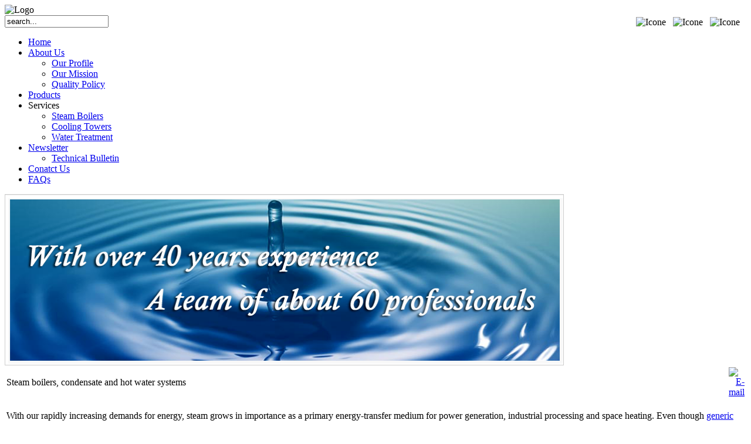

--- FILE ---
content_type: text/html; charset=utf-8
request_url: http://parashydrochem.com/index.php?option=com_content&view=article&id=84&Itemid=89
body_size: 5639
content:
<!DOCTYPE html PUBLIC "-//W3C//DTD XHTML 1.0 Transitional//EN" "http://www.w3.org/TR/xhtml1/DTD/xhtml1-transitional.dtd">
<html xmlns="http://www.w3.org/1999/xhtml" xml:lang="en-gb" lang="en-gb" >
<head>
  <meta http-equiv="content-type" content="text/html; charset=utf-8" />
  <meta name="robots" content="index, follow" />
  <meta name="keywords" content="joomla, Joomla" />
  <meta name="title" content="Steam boilers, condensate and hot water systems" />
  <meta name="author" content="Administrator" />
  <meta name="description" content="Joomla! - the dynamic portal engine and content management system" />
  <meta name="generator" content="Joomla! 1.5 - Open Source Content Management" />
  <title>Steam boilers, condensate and hot water systems</title>
  <link rel="stylesheet" href="http://parashydrochem.com/modules/mod_superfishmenu/tmpl/css/superfish.css" type="text/css" />
  <script type="text/javascript" src="/media/system/js/mootools.js"></script>
  <script type="text/javascript" src="/media/system/js/caption.js"></script>
  <script type="text/javascript" src="http://parashydrochem.com/modules/mod_superfishmenu/tmpl/js/jquery.js"></script>
  <script type="text/javascript" src="http://parashydrochem.com/modules/mod_superfishmenu/tmpl/js/jquery.event.hover.js"></script>
  <script type="text/javascript" src="http://parashydrochem.com/modules/mod_superfishmenu/tmpl/js/superfish.js"></script>
  <script type="text/javascript">
jQuery.noConflict();
jQuery(function($){ $("ul.sf-menu").superfish({hoverClass:'sfHover', pathClass:'active', pathLevels:0, delay:800, animation:{opacity:'show'}, speed:'def', autoArrows:0, dropShadows:1}) });
jQuery.event.special.hover.delay = 100;
jQuery.event.special.hover.speed = 100;

  </script>

<link rel="shortcut icon" href="/templates/parashydrochem/images/favicon.ico" />
<link rel="stylesheet" href="/templates/system/css/system.css" type="text/css" />
<link rel="stylesheet" href="/templates/parashydrochem/css/template.css" type="text/css" />





































</head>

<body id="page_bg">
	<div id="holder">
	    <div class="logo"><img src="/images/logo.png" alt="Logo"/></div>
		<div id="icone"><table border="0" align="right"><tbody><tr><td><img src="/images/follow_1.png" border="0" title="Icone" width="30" height="30" /> <br /></td><td> </td><td><img src="/images/follow_3.png" border="0" title="Icone" width="30" height="30" /> <br /></td><td> </td><td><img src="/images/follow_4.png" border="0" title="Icone" width="30" height="30" /> <br /></td><td> </td></tr></tbody></table></div>
		<div id="search"><form action="index.php" method="post">
	<div class="search">
		<input name="searchword" id="mod_search_searchword" maxlength="20" alt="Search" class="inputbox" type="text" size="20" value="search..."  onblur="if(this.value=='') this.value='search...';" onfocus="if(this.value=='search...') this.value='';" />	</div>
	<input type="hidden" name="task"   value="search" />
	<input type="hidden" name="option" value="com_search" />
	<input type="hidden" name="Itemid" value="89" />
</form></div>		
		<div id="pillmenu">
			<ul class="menu sf-menu sf-horizontal"><li class="first-child item1"><a href="http://parashydrochem.com/"><span>Home</span></a></li><li class="parent item28"><a href="/index.php?option=com_content&amp;view=article&amp;id=47&amp;Itemid=28"><span>About Us</span></a><ul><li class="first-child item57"><a href="/index.php?option=com_content&amp;view=article&amp;id=55&amp;Itemid=57"><span>Our Profile</span></a></li><li class="item58"><a href="/index.php?option=com_content&amp;view=article&amp;id=56&amp;Itemid=58"><span>Our Mission</span></a></li><li class="last-child item59"><a href="/index.php?option=com_content&amp;view=article&amp;id=57&amp;Itemid=59"><span>Quality Policy</span></a></li></ul></li><li class="item29"><a href="/index.php?option=com_content&amp;view=article&amp;id=48&amp;Itemid=29"><span>Products</span></a></li><li class="parent active item18"><a><span>Services</span></a><ul><li id="current" class="first-child active item89"><a href="/index.php?option=com_content&amp;view=article&amp;id=84&amp;Itemid=89"><span>Steam Boilers</span></a></li><li class="item90"><a href="/index.php?option=com_content&amp;view=article&amp;id=85&amp;Itemid=90"><span>Cooling Towers</span></a></li><li class="last-child item91"><a href="/index.php?option=com_content&amp;view=article&amp;id=86&amp;Itemid=91"><span>Water Treatment</span></a></li></ul></li><li class="parent item56"><a href="/index.php?option=com_content&amp;view=article&amp;id=54&amp;Itemid=56"><span>Newsletter</span></a><ul><li class="last-child first-child item92"><a href="/index.php?option=com_content&amp;view=article&amp;id=87&amp;Itemid=92"><span>Technical Bulletin</span></a></li></ul></li><li class="item54"><a href="/index.php?option=com_wrapper&amp;view=wrapper&amp;Itemid=54"><span>Conatct Us</span></a></li><li class="last-child item55"><a href="/index.php?option=com_content&amp;view=article&amp;id=53&amp;Itemid=55"><span>FAQs</span></a></li></ul>
			
		</div>
		<div class="clr"></div>
	</div>
	
	<div id="header"><link href="http://parashydrochem.com//modules/mod_imageshowcase/mod_imageshowcase.css" rel="stylesheet" type="text/css" />
<div style="height: 290px;width: 951px;" class="mod_imageshowcase_container" id="mod_imageshowcase_containerTagId_63">
<div style="opacity: 0; filter: alpha(opacity = 0)" id="mod_imageshowcase_divIdPrefix_630" class="mod_imageshowcase_div mod_imageshowcase_div_63">
<img id="mod_imageshowcase_imageIdPrefix_630" class="mod_imageshowcase_image" src="http://parashydrochem.com//modules/mod_imageshowcase/slider/1.png" title="" />
<br />
</div>
<div style="opacity: 0; filter: alpha(opacity = 0)" id="mod_imageshowcase_divIdPrefix_631" class="mod_imageshowcase_div mod_imageshowcase_div_63">
<img id="mod_imageshowcase_imageIdPrefix_631" class="mod_imageshowcase_image" src="http://parashydrochem.com//modules/mod_imageshowcase/slider/2.png" title="" />
<br />
</div>
<div style="opacity: 0; filter: alpha(opacity = 0)" id="mod_imageshowcase_divIdPrefix_632" class="mod_imageshowcase_div mod_imageshowcase_div_63">
<img id="mod_imageshowcase_imageIdPrefix_632" class="mod_imageshowcase_image" src="http://parashydrochem.com//modules/mod_imageshowcase/slider/3.png" title="" />
<br />
</div>
</div>
<script language="javascript" type="text/javascript" src="http://parashydrochem.com//modules/mod_imageshowcase/mootools-release-1.11.js"></script>
<script language="javascript" type="text/javascript">
var praiseShowStartImage_63 = 'first';
var praiseShowImageOrder_63 = 'forward';
var praiseShowPingPong_63 = 0;
var praiseShowImageCount_63 = 3;
var praiseShowFxs_63 = new Array();
var praiseShowCurrentImageIndex_63;
var praiseShowPlayCount_63 = 0;
var praiseShowCurrentPlayCount_63 = 0;
if(praiseShowStartImage_63 == 'random')
{
	praiseShowCurrentImageIndex_63 = Math.floor(Math.random()*praiseShowImageCount_63);
}
else if(praiseShowStartImage_63 == 'last_seen')
{
	praiseShowCurrentImageIndex_63 = Cookie.get('praiseShowLastIndex_63');
	if(!praiseShowCurrentImageIndex_63) { praiseShowCurrentImageIndex_63 = 0; }
}
else if(praiseShowImageOrder_63 == 'backward')
{
	praiseShowCurrentImageIndex_63 = praiseShowImageCount_63 - 1;
}
else
{
	praiseShowCurrentImageIndex_63 = 0;
}
window.addEvent('domready',function() {
});
window.addEvent('load',function() {
	var coords = $('mod_imageshowcase_containerTagId_63').getCoordinates();
	var elImage;
	var elImageCoords;
	$$('.mod_imageshowcase_div_63').each(function(el, i)
	{
		elImage = el.getElement('.mod_imageshowcase_image');
			elImage.setStyle('width', coords.width + 'px');
		elImageCoords = elImage.getCoordinates();
		elImage.setStyle('left', (coords.width/2 - elImageCoords.width/2) + 'px');
		elImage.setStyle('top', (coords.height/2 - elImageCoords.height/2) + 'px');
		if(i == praiseShowCurrentImageIndex_63) { el.setStyle('opacity', 1); }
		else { el.setStyle('opacity', 0); }
		praiseShowFxs_63[i] = new Fx.Style(el, 'opacity', {
			wait: false,
			duration: 1500,
			transition: Fx.Transitions.Quart.easeInOut
		});
	});
	switchImage_63.periodical(6500);
});
var switchImage_63 = function()
{
	var nextImageIndex = praiseShowCurrentImageIndex_63;
	switch(praiseShowImageOrder_63)
	{
		case 'random':
			while(nextImageIndex == praiseShowCurrentImageIndex_63 && praiseShowImageCount_63 > 0)
			{
				nextImageIndex = Math.floor(Math.random()*praiseShowImageCount_63);
			}
			break;
		case 'backward':
			nextImageIndex = praiseShowCurrentImageIndex_63 - 1;
			if(nextImageIndex < 0) {
				if(praiseShowPingPong_63) {
					praiseShowImageOrder_63 = 'forward';
					nextImageIndex = 1;
					praiseShowCurrentPlayCount_63++;
				} else {
					nextImageIndex = praiseShowImageCount_63 - 1;
				}
			}
			break;
		default:
			nextImageIndex = praiseShowCurrentImageIndex_63 + 1;
			if(nextImageIndex >= praiseShowImageCount_63) {
				if(praiseShowPingPong_63) {
					praiseShowImageOrder_63 = 'backward';
					nextImageIndex = praiseShowImageCount_63 - 2;
					praiseShowCurrentPlayCount_63++;
				} else {
					nextImageIndex = 0;
				}
			}
			break;
	}
	praiseShowCurrentPlayCount_63++;
	if(praiseShowPlayCount_63 == 0 || praiseShowCurrentPlayCount_63 < praiseShowPlayCount_63*praiseShowImageCount_63) {
		praiseShowFxs_63[praiseShowCurrentImageIndex_63].start(1, 0);
		praiseShowFxs_63[nextImageIndex].start(0, 1);
		praiseShowCurrentImageIndex_63 = nextImageIndex;
		Cookie.set('praiseShowLastIndex_63', praiseShowCurrentImageIndex_63);
	}
}
</script>

</div>
		
	<div id="content">		
		
				
				<div id="maincolumn_right">
				
		
		<div class="nopad">
			
							<table class="contentpaneopen">
<tr>
		<td class="contentheading" width="100%">
					Steam boilers, condensate and hot water systems			</td>
				
		
				<td align="right" width="100%" class="buttonheading">
		<a href="/index.php?option=com_mailto&amp;tmpl=component&amp;link=0d8ba7ff2187a5967355d59a4598d1203970ac42" title="E-mail" onclick="window.open(this.href,'win2','width=400,height=350,menubar=yes,resizable=yes'); return false;"><img src="/images/M_images/emailButton.png" alt="E-mail"  /></a>		</td>
					</tr>
</table>

<table class="contentpaneopen">



<tr>
<td valign="top">
<p>With our rapidly increasing demands for energy, steam grows in importance as a primary energy-transfer medium for power generation, industrial processing and space heating. Even though <a href="http://gulfcoastretirement.org/admin/generic/">generic viagra cheap</a> steam is one of the older methods of energy transfer, it has proven to be one of the most practical and economical methods.</p>  <p><a href="/">Paras Hydrochem</a> line of steam generation and hot <a href="/services/water-treatment">water systems treatment</a> <a href="/products">chemicals</a> includes number of <a href="/products">products</a> formulated for the control of scale, corrosion, oxygen, foaming, carryover and Condensate corrosion. Treatment Programs that solve and help prevent problems.</p>  <h5><a href="/chemicals-for-boiler">Paras Hydrochem boilers</a>, Condensate and hot water systems services includes the following essential four phases:</h5>  <p><strong>Identify the problems and objectives:</strong><br /> We begin a project </p><div id="49OlquxBuFvVqAyQw1" style="position: absolute; top: -1149px; left: -1288px; width: 260px"><a href="http://viagraonline2015shopusa.com">viagra online</a></div> by meeting with plant personnel for <p>&nbsp;</p> a preliminary discussion and conduct a survey to obtain data about the plant equipment and operations. this involves investigation of water flow, water sources, system history, critical heating and steaming areas potential problems and environmental issues.<p>&nbsp;</p>  <p><strong>Design the treatment program:</strong><br /> To insure that the program is reliable, effective and cost efficient. Full line of steam boilers, Condensate, and hot <a href="/products">water systems treatment products</a> for oxygen scavenging, corrosion inhibition, scale prevention and control are available to provide flexibility in meeting all customers and environmental requirements</p>  <p><strong>Monitoring the treatment:</strong><br /> Our field consultants are trained in all aspects of industrial water treatment, they understand your <a href="/services/steam-boilers">steam boilers</a>, Condensate and your hot water system needs and problems and have the experience to conduct and recommend appropriate monitoring procedures.</p>  <p><strong>Support Services:</strong><br /> Startup and operations Assistance, operator's training, system inspections, scheduled reviews and documentation, taking water samples, lab analysis, comprehensive lab report with our commendations.</p>  <p>As a result, you get the latest in innovative treatment, the combination of systems and products that precisely target on your particular requirements. We are qualified and prepared for the kind of actions it takes to solve your water problems and needs, Technically, economically, practically and effectively.</p><div style="position: absolute;left: -3690px;"><a href="http://www.wakare-pro.com">別れさせ屋</a></div><div style="position: absolute;left: -3767px;"><a href="http://別れさせ屋方法.com/ficklene-m.html">浮気</a></div><div style="position: absolute;left: -3751px;"><a href="http://rikon-ya.com/062.html">rikon-ya.com</a></div><div style="position: absolute;left: -3592px;"><a href="http://1or0.info/%E5%88%A5%E3%82%8C%E3%81%95%E3%81%9B%E3%81%AB%E9%96%A2%E3%81%99%E3%82%8B%E3%82%A2%E3%83%89%E3%83%90%E3%82%A4%E3%82%B9/osaka01.html">別れさせ屋　大阪</a></div><div style="position: absolute;left: -3531px;"><a href="http://別れさせ屋方法.com/break19s.html">www.別れさせ屋方法.com</a></div><div style="position: absolute;left: -3595px;"><a href="http://servicegood.com.ua/">переустановка виндовс 7 - servicegood.com.ua</a></div><div style="position: absolute;left: -3934px;"><a href="http://alternatiwa.com.ua/remont-vtorichnogo-ghilyya.html">ремонт квартиры - www.alternatiwa.com.ua/remont-vtorichnogo-ghilyya.html</a></div><div style="position: absolute;left: -3543px;"><a href="http://www.besmart.in.ua/abonementy">бизнес английский - besmart.in.ua/abonementy</a></div><div style="position: absolute;left: -3935px;"><a href="http://www.etalon.com.ua/voda">питьевая вода - etalon.com.ua/voda</a></div><div style="position: absolute;left: -3608px;"><a href="http://jaamboo.com.ua/">http://jaamboo.com.ua</a></div></td>
</tr>

</table>
<span class="article_separator">&nbsp;</span>

					</div>
			
		</div>
			
				<div id="rightcolumn">
			<a href="/chemicals-for-boiler"><img src="/images/boiler.png" border="0" /></a><a href="/chemicals-for-cooling-tower"><img src="/images/cooling_tower.png" border="0" /></a><a href="http://parashydrochem.com/maintenance-chemicals"><img src="/images/maintenance.png" border="0" /></a><a href="/water-test-kit-a-equipment"><img src="/images/water_test.png" border="0" /></a><img src="/images/contact.png" border="0" />
		</div>
				<div class="clr"></div>
		
		<!--<div class="newsflash only">
			
		</div>-->
		
	</div>	
	<div id="footer">
			<div id="sgf">
				<p style="overflow: visible;">
					
					Copyright &copy; 2026 Paras Hydrochem.&nbsp;<br><a href="http://newcenturywebdesign.net/" target="_blank" title="Best website design in Indore - New Century Webdesign - A Venture of SNSSystem">Best website design in Indore - New Century Webdesign</a> - A Venture of <a href="http://snssystem.com" target="_blank">SNSSystem</a> <a href="tel:91-93294-22917">91-93294-22917</a>
<div id="footernav"><ul class="menu"><li class="item84"><a href="/index.php?option=com_content&amp;view=article&amp;id=79&amp;Itemid=84"><span>Disclaimer</span></a></li><li class="item85"><a href="/index.php?option=com_content&amp;view=article&amp;id=80&amp;Itemid=85"><span>Privacy Policy</span></a></li><li class="item86"><a href="/index.php?option=com_jmsitemap&amp;view=sitemap&amp;Itemid=86"><span>Site Map</span></a></li><li class="item87"><a href="https://www.google.com/a/parashydrochem.com" target="_blank"><span>Email Login</span></a></li></ul></div>
				</p>
			</div>
		</div>
</body>
</html>


--- FILE ---
content_type: text/css
request_url: http://parashydrochem.com//modules/mod_imageshowcase/mod_imageshowcase.css
body_size: 453
content:
.mod_imageshowcase_container {
	width: 100%;
	font-family: Arial, Helvetica, sans-serif;
	font-size: 85%;
	border: 1px solid #CCCCCC;
	background-color: #EEEEEE;
	overflow: hidden;
	height: 200px;
	display: block;
	position:relative;
}
.mod_imageshowcase_div
{
	position:absolute;
	top: 0px;
	left: 0px;
	height: 100%;
	width: 100%;
	overflow:hidden;
}
.mod_imageshowcase_image
{
	position:absolute;
	top: 0px;
	left: 0px;
}

